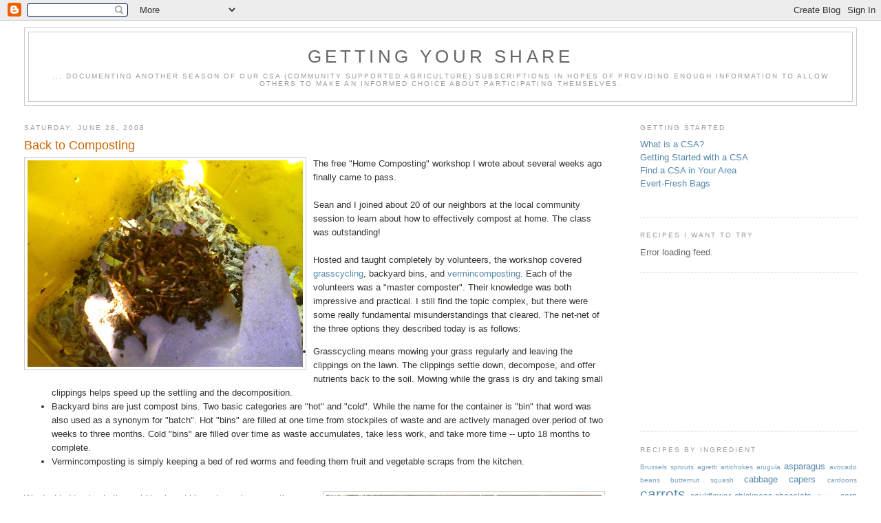

--- FILE ---
content_type: text/html; charset=UTF-8
request_url: http://www.gettingyourshare-csa.com/2008/06/back-to-composting.html
body_size: 14196
content:
<!DOCTYPE html>
<html dir='ltr'>
<head>
<link href='https://www.blogger.com/static/v1/widgets/2944754296-widget_css_bundle.css' rel='stylesheet' type='text/css'/>
<meta content='text/html; charset=UTF-8' http-equiv='Content-Type'/>
<meta content='blogger' name='generator'/>
<link href='http://www.gettingyourshare-csa.com/favicon.ico' rel='icon' type='image/x-icon'/>
<link href='http://www.gettingyourshare-csa.com/2008/06/back-to-composting.html' rel='canonical'/>
<link rel="alternate" type="application/atom+xml" title="Getting Your Share - Atom" href="http://www.gettingyourshare-csa.com/feeds/posts/default" />
<link rel="alternate" type="application/rss+xml" title="Getting Your Share - RSS" href="http://www.gettingyourshare-csa.com/feeds/posts/default?alt=rss" />
<link rel="service.post" type="application/atom+xml" title="Getting Your Share - Atom" href="https://www.blogger.com/feeds/6897106291904753975/posts/default" />

<link rel="alternate" type="application/atom+xml" title="Getting Your Share - Atom" href="http://www.gettingyourshare-csa.com/feeds/557019687923330055/comments/default" />
<!--Can't find substitution for tag [blog.ieCssRetrofitLinks]-->
<link href='https://blogger.googleusercontent.com/img/b/R29vZ2xl/AVvXsEhHaTv7aI5gt-KkIuxMwo5C-nTcUvXlDPr_KZIhRYsX5BF3upw4s8g12u0k44AuPi6-NdSKPK2cH3nUqmcXGlV96vK_PMRenKcdkg3IX6h092Q8XD3Kvy9mgICK0ek8U5Xymz5eYvjHdqM/s400/PIC-0278.jpg' rel='image_src'/>
<meta content='http://www.gettingyourshare-csa.com/2008/06/back-to-composting.html' property='og:url'/>
<meta content='Back to Composting' property='og:title'/>
<meta content='The free &quot;Home Composting&quot; workshop I wrote about several weeks ago finally came to pass. Sean and I joined about 20 of our neighbors at the...' property='og:description'/>
<meta content='https://blogger.googleusercontent.com/img/b/R29vZ2xl/AVvXsEhHaTv7aI5gt-KkIuxMwo5C-nTcUvXlDPr_KZIhRYsX5BF3upw4s8g12u0k44AuPi6-NdSKPK2cH3nUqmcXGlV96vK_PMRenKcdkg3IX6h092Q8XD3Kvy9mgICK0ek8U5Xymz5eYvjHdqM/w1200-h630-p-k-no-nu/PIC-0278.jpg' property='og:image'/>
<title>Getting Your Share: Back to Composting</title>
<style id='page-skin-1' type='text/css'><!--
/*
-----------------------------------------------
Blogger Template Style
Name:     Minima Stretch
Date:     26 Feb 2004
----------------------------------------------- */
/* Use this with templates/template-twocol.html */
body {
background:#ffffff;
margin:0;
color:#333333;
font:x-small Georgia Serif;
font-size/* */:/**/small;
font-size: /**/small;
text-align: center;
}
a:link {
color:#5588aa;
text-decoration:none;
}
a:visited {
color:#999999;
text-decoration:none;
}
a:hover {
color:#cc6600;
text-decoration:underline;
}
a img {
border-width:0;
}
/* Header
-----------------------------------------------
*/
#header-wrapper {
margin:0 2% 10px;
border:1px solid #cccccc;
}
#header {
margin: 5px;
border: 1px solid #cccccc;
text-align: center;
color:#666666;
}
#header-inner {
background-position: center;
margin-left: auto;
margin-right: auto;
}
#header h1 {
margin:5px 5px 0;
padding:15px 20px .25em;
line-height:1.2em;
text-transform:uppercase;
letter-spacing:.2em;
font: normal normal 200% Arial, sans-serif;
}
#header a {
color:#666666;
text-decoration:none;
}
#header a:hover {
color:#666666;
}
#header .description {
margin:0 5px 5px;
padding:0 20px 15px;
text-transform:uppercase;
letter-spacing:.2em;
line-height: 1.4em;
font: normal normal 78% Arial, sans-serif;
color: #999999;
}
#header img {
margin-left: auto;
margin-right: auto;
}
/* Outer-Wrapper
----------------------------------------------- */
#outer-wrapper {
margin:0;
padding:10px;
text-align:left;
font: normal normal 100% Arial, sans-serif;
}
#main-wrapper {
margin-left: 2%;
width: 67%;
float: left;
display: inline;       /* fix for doubling margin in IE */
word-wrap: break-word; /* fix for long text breaking sidebar float in IE */
overflow: hidden;      /* fix for long non-text content breaking IE sidebar float */
}
#sidebar-wrapper {
margin-right: 2%;
width: 25%;
float: right;
display: inline;       /* fix for doubling margin in IE */
word-wrap: break-word; /* fix for long text breaking sidebar float in IE */
overflow: hidden;      /* fix for long non-text content breaking IE sidebar float */
}
/* Headings
----------------------------------------------- */
h2 {
margin:1.5em 0 .75em;
font:normal normal 78% Arial, sans-serif;
line-height: 1.4em;
text-transform:uppercase;
letter-spacing:.2em;
color:#999999;
}
/* Posts
-----------------------------------------------
*/
h2.date-header {
margin:1.5em 0 .5em;
}
.post {
margin:.5em 0 1.5em;
border-bottom:1px dotted #cccccc;
padding-bottom:1.5em;
}
.post h3 {
margin:.25em 0 0;
padding:0 0 4px;
font-size:140%;
font-weight:normal;
line-height:1.4em;
color:#cc6600;
}
.post h3 a, .post h3 a:visited, .post h3 strong {
display:block;
text-decoration:none;
color:#cc6600;
font-weight:normal;
}
.post h3 strong, .post h3 a:hover {
color:#333333;
}
.post-body {
margin:0 0 .75em;
line-height:1.6em;
}
.post-body blockquote {
line-height:1.3em;
}
.post-footer {
margin: .75em 0;
color:#999999;
text-transform:uppercase;
letter-spacing:.1em;
font: normal normal 78% Arial, sans-serif;
line-height: 1.4em;
}
.comment-link {
margin-left:.6em;
}
.post img, table.tr-caption-container {
padding:4px;
border:1px solid #cccccc;
}
.tr-caption-container img {
border: none;
padding: 0;
}
.post blockquote {
margin:1em 20px;
}
.post blockquote p {
margin:.75em 0;
}
/* Comments
----------------------------------------------- */
#comments h4 {
margin:1em 0;
font-weight: bold;
line-height: 1.4em;
text-transform:uppercase;
letter-spacing:.2em;
color: #999999;
}
#comments-block {
margin:1em 0 1.5em;
line-height:1.6em;
}
#comments-block .comment-author {
margin:.5em 0;
}
#comments-block .comment-body {
margin:.25em 0 0;
}
#comments-block .comment-footer {
margin:-.25em 0 2em;
line-height: 1.4em;
text-transform:uppercase;
letter-spacing:.1em;
}
#comments-block .comment-body p {
margin:0 0 .75em;
}
.deleted-comment {
font-style:italic;
color:gray;
}
.feed-links {
clear: both;
line-height: 2.5em;
}
#blog-pager-newer-link {
float: left;
}
#blog-pager-older-link {
float: right;
}
#blog-pager {
text-align: center;
}
/* Sidebar Content
----------------------------------------------- */
.sidebar {
color: #666666;
line-height: 1.5em;
}
.sidebar ul {
list-style:none;
margin:0 0 0;
padding:0 0 0;
}
.sidebar li {
margin:0;
padding-top:0;
padding-right:0;
padding-bottom:.25em;
padding-left:15px;
text-indent:-15px;
line-height:1.5em;
}
.sidebar .widget, .main .widget {
border-bottom:1px dotted #cccccc;
margin:0 0 1.5em;
padding:0 0 1.5em;
}
.main .Blog {
border-bottom-width: 0;
}
/* Profile
----------------------------------------------- */
.profile-img {
float: left;
margin-top: 0;
margin-right: 5px;
margin-bottom: 5px;
margin-left: 0;
padding: 4px;
border: 1px solid #cccccc;
}
.profile-data {
margin:0;
text-transform:uppercase;
letter-spacing:.1em;
font: normal normal 78% Arial, sans-serif;
color: #999999;
font-weight: bold;
line-height: 1.6em;
}
.profile-datablock {
margin:.5em 0 .5em;
}
.profile-textblock {
margin: 0.5em 0;
line-height: 1.6em;
}
.profile-link {
font: normal normal 78% Arial, sans-serif;
text-transform: uppercase;
letter-spacing: .1em;
}
/* Footer
----------------------------------------------- */
#footer {
width:660px;
clear:both;
margin:0 auto;
padding-top:15px;
line-height: 1.6em;
text-transform:uppercase;
letter-spacing:.1em;
text-align: center;
}

--></style>
<link href='https://www.blogger.com/dyn-css/authorization.css?targetBlogID=6897106291904753975&amp;zx=25c5a515-6d84-4479-9735-aafced0990ef' media='none' onload='if(media!=&#39;all&#39;)media=&#39;all&#39;' rel='stylesheet'/><noscript><link href='https://www.blogger.com/dyn-css/authorization.css?targetBlogID=6897106291904753975&amp;zx=25c5a515-6d84-4479-9735-aafced0990ef' rel='stylesheet'/></noscript>
<meta name='google-adsense-platform-account' content='ca-host-pub-1556223355139109'/>
<meta name='google-adsense-platform-domain' content='blogspot.com'/>

<!-- data-ad-client=ca-pub-4845109380544842 -->

</head>
<body>
<div class='navbar section' id='navbar'><div class='widget Navbar' data-version='1' id='Navbar1'><script type="text/javascript">
    function setAttributeOnload(object, attribute, val) {
      if(window.addEventListener) {
        window.addEventListener('load',
          function(){ object[attribute] = val; }, false);
      } else {
        window.attachEvent('onload', function(){ object[attribute] = val; });
      }
    }
  </script>
<div id="navbar-iframe-container"></div>
<script type="text/javascript" src="https://apis.google.com/js/platform.js"></script>
<script type="text/javascript">
      gapi.load("gapi.iframes:gapi.iframes.style.bubble", function() {
        if (gapi.iframes && gapi.iframes.getContext) {
          gapi.iframes.getContext().openChild({
              url: 'https://www.blogger.com/navbar/6897106291904753975?po\x3d557019687923330055\x26origin\x3dhttp://www.gettingyourshare-csa.com',
              where: document.getElementById("navbar-iframe-container"),
              id: "navbar-iframe"
          });
        }
      });
    </script><script type="text/javascript">
(function() {
var script = document.createElement('script');
script.type = 'text/javascript';
script.src = '//pagead2.googlesyndication.com/pagead/js/google_top_exp.js';
var head = document.getElementsByTagName('head')[0];
if (head) {
head.appendChild(script);
}})();
</script>
</div></div>
<div id='outer-wrapper'><div id='wrap2'>
<!-- skip links for text browsers -->
<span id='skiplinks' style='display:none;'>
<a href='#main'>skip to main </a> |
      <a href='#sidebar'>skip to sidebar</a>
</span>
<div id='header-wrapper'>
<div class='header section' id='header'><div class='widget Header' data-version='1' id='Header1'>
<div id='header-inner'>
<div class='titlewrapper'>
<h1 class='title'>
<a href='http://www.gettingyourshare-csa.com/'>
Getting Your Share
</a>
</h1>
</div>
<div class='descriptionwrapper'>
<p class='description'><span>... documenting another season of our CSA (Community Supported Agriculture) subscriptions in hopes of providing enough information to allow others to make an informed choice about participating themselves.</span></p>
</div>
</div>
</div></div>
</div>
<div id='content-wrapper'>
<div id='crosscol-wrapper' style='text-align:center'>
<div class='crosscol no-items section' id='crosscol'></div>
</div>
<div id='main-wrapper'>
<div class='main section' id='main'><div class='widget Blog' data-version='1' id='Blog1'>
<div class='blog-posts hfeed'>

          <div class="date-outer">
        
<h2 class='date-header'><span>Saturday, June 28, 2008</span></h2>

          <div class="date-posts">
        
<div class='post-outer'>
<div class='post hentry uncustomized-post-template' itemprop='blogPost' itemscope='itemscope' itemtype='http://schema.org/BlogPosting'>
<meta content='https://blogger.googleusercontent.com/img/b/R29vZ2xl/AVvXsEhHaTv7aI5gt-KkIuxMwo5C-nTcUvXlDPr_KZIhRYsX5BF3upw4s8g12u0k44AuPi6-NdSKPK2cH3nUqmcXGlV96vK_PMRenKcdkg3IX6h092Q8XD3Kvy9mgICK0ek8U5Xymz5eYvjHdqM/s400/PIC-0278.jpg' itemprop='image_url'/>
<meta content='6897106291904753975' itemprop='blogId'/>
<meta content='557019687923330055' itemprop='postId'/>
<a name='557019687923330055'></a>
<h3 class='post-title entry-title' itemprop='name'>
Back to Composting
</h3>
<div class='post-header'>
<div class='post-header-line-1'></div>
</div>
<div class='post-body entry-content' id='post-body-557019687923330055' itemprop='description articleBody'>
<a href="https://blogger.googleusercontent.com/img/b/R29vZ2xl/AVvXsEhHaTv7aI5gt-KkIuxMwo5C-nTcUvXlDPr_KZIhRYsX5BF3upw4s8g12u0k44AuPi6-NdSKPK2cH3nUqmcXGlV96vK_PMRenKcdkg3IX6h092Q8XD3Kvy9mgICK0ek8U5Xymz5eYvjHdqM/s1600-h/PIC-0278.jpg" onblur="try {parent.deselectBloggerImageGracefully();} catch(e) {}"><img alt="" border="0" id="BLOGGER_PHOTO_ID_5217018291373264050" src="https://blogger.googleusercontent.com/img/b/R29vZ2xl/AVvXsEhHaTv7aI5gt-KkIuxMwo5C-nTcUvXlDPr_KZIhRYsX5BF3upw4s8g12u0k44AuPi6-NdSKPK2cH3nUqmcXGlV96vK_PMRenKcdkg3IX6h092Q8XD3Kvy9mgICK0ek8U5Xymz5eYvjHdqM/s400/PIC-0278.jpg" style="margin: 0pt 10px 10px 0pt; float: left; cursor: pointer;" /></a>The free "Home Composting" workshop I wrote about several weeks ago finally came to pass.<br /><br />Sean and I joined about 20 of our neighbors at the local community session to learn about how to effectively compost at home.  The class was outstanding!<br /><br />Hosted and taught completely by volunteers, the workshop covered <a href="http://www.ciwmb.ca.gov/Organics/Grasscycling/">grasscycling</a>, backyard bins, and <a href="http://www.compostmanual.com/index.php?id=58&amp;p=49">vermincomposting</a>.  Each of the volunteers was a "master composter".  Their knowledge was both impressive and practical.   I still find the topic complex, but there were some really fundamental misunderstandings that cleared.  The net-net of the three options they described today is as follows:<br /><ul><li>Grasscycling means mowing your grass regularly and leaving the clippings on the lawn.  The clippings settle down, decompose, and offer nutrients back to the soil.  Mowing while the grass is dry and taking small clippings helps speed up the settling and the decomposition.</li><li>Backyard bins are just compost bins.  Two basic categories are "hot" and "cold".  While the name for the container is "bin" that word was also used as a synonym for "batch".  Hot "bins" are filled at one time from stockpiles of waste and are actively managed over period of two weeks to three months.  Cold "bins" are filled over time as waste accumulates, take less work, and take more time -- upto 18 months to complete.</li><li>Vermincomposting is simply keeping a bed of red worms and feeding them fruit and vegetable scraps from the kitchen.</li></ul><br /><a href="https://blogger.googleusercontent.com/img/b/R29vZ2xl/AVvXsEjde_kgMo8Go1onnPhjM2k7hGgR9lp5FYMXLJvWZAkatFOWjpEpTSsRWT0phc2-59JqppZ0ANIJXoBWoaSUIuwgKJ6hzrrkEMqI5ibLmRaKZIj-yjJe94G6SRGtvNPbFlhavDFoS5zT95o/s1600-h/PIC-0275.jpg" onblur="try {parent.deselectBloggerImageGracefully();} catch(e) {}"><img alt="" border="0" id="BLOGGER_PHOTO_ID_5217022823641581314" src="https://blogger.googleusercontent.com/img/b/R29vZ2xl/AVvXsEjde_kgMo8Go1onnPhjM2k7hGgR9lp5FYMXLJvWZAkatFOWjpEpTSsRWT0phc2-59JqppZ0ANIJXoBWoaSUIuwgKJ6hzrrkEMqI5ibLmRaKZIj-yjJe94G6SRGtvNPbFlhavDFoS5zT95o/s400/PIC-0275.jpg" style="margin: 0pt 0pt 10px 10px; float: right; cursor: pointer;" /></a>We decided to give both a cold backyard bin and vermincomposting a try.  Here you see a picture of our new worm bin.  It's a modified recycling bin filled with wet, shredded newspaper, a cup or so of coffee grounds, and a pound of red worms.  We've just fed them some withering strawberries and the lettuce from last week's box that I simply cannot bring myself to eat. <br /><br />According to the instructor, our worms should eat about one pound of scraps per week.  You keep the environment damp and relatively cool, add food, and 4 months or so later you have excellent, natural fertilizer.  We'll see.  ;)<br /><br />We'll get started on the cold bin later this weekend.
<div style='clear: both;'></div>
</div>
<div class='post-footer'>
<div class='post-footer-line post-footer-line-1'>
<span class='post-author vcard'>
</span>
<span class='post-timestamp'>
</span>
<span class='post-comment-link'>
</span>
<span class='post-icons'>
<span class='item-action'>
<a href='https://www.blogger.com/email-post/6897106291904753975/557019687923330055' title='Email Post'>
<img alt='' class='icon-action' height='13' src='https://resources.blogblog.com/img/icon18_email.gif' width='18'/>
</a>
</span>
<span class='item-control blog-admin pid-1654486948'>
<a href='https://www.blogger.com/post-edit.g?blogID=6897106291904753975&postID=557019687923330055&from=pencil' title='Edit Post'>
<img alt='' class='icon-action' height='18' src='https://resources.blogblog.com/img/icon18_edit_allbkg.gif' width='18'/>
</a>
</span>
</span>
<div class='post-share-buttons goog-inline-block'>
<a class='goog-inline-block share-button sb-email' href='https://www.blogger.com/share-post.g?blogID=6897106291904753975&postID=557019687923330055&target=email' target='_blank' title='Email This'><span class='share-button-link-text'>Email This</span></a><a class='goog-inline-block share-button sb-blog' href='https://www.blogger.com/share-post.g?blogID=6897106291904753975&postID=557019687923330055&target=blog' onclick='window.open(this.href, "_blank", "height=270,width=475"); return false;' target='_blank' title='BlogThis!'><span class='share-button-link-text'>BlogThis!</span></a><a class='goog-inline-block share-button sb-twitter' href='https://www.blogger.com/share-post.g?blogID=6897106291904753975&postID=557019687923330055&target=twitter' target='_blank' title='Share to X'><span class='share-button-link-text'>Share to X</span></a><a class='goog-inline-block share-button sb-facebook' href='https://www.blogger.com/share-post.g?blogID=6897106291904753975&postID=557019687923330055&target=facebook' onclick='window.open(this.href, "_blank", "height=430,width=640"); return false;' target='_blank' title='Share to Facebook'><span class='share-button-link-text'>Share to Facebook</span></a><a class='goog-inline-block share-button sb-pinterest' href='https://www.blogger.com/share-post.g?blogID=6897106291904753975&postID=557019687923330055&target=pinterest' target='_blank' title='Share to Pinterest'><span class='share-button-link-text'>Share to Pinterest</span></a>
</div>
</div>
<div class='post-footer-line post-footer-line-2'>
<span class='post-labels'>
Labels:
<a href='http://www.gettingyourshare-csa.com/search/label/composting' rel='tag'>composting</a>
</span>
</div>
<div class='post-footer-line post-footer-line-3'>
<span class='post-location'>
</span>
</div>
</div>
</div>
<div class='comments' id='comments'>
<a name='comments'></a>
<h4>1 comment:</h4>
<div class='comments-content'>
<script async='async' src='' type='text/javascript'></script>
<script type='text/javascript'>
    (function() {
      var items = null;
      var msgs = null;
      var config = {};

// <![CDATA[
      var cursor = null;
      if (items && items.length > 0) {
        cursor = parseInt(items[items.length - 1].timestamp) + 1;
      }

      var bodyFromEntry = function(entry) {
        var text = (entry &&
                    ((entry.content && entry.content.$t) ||
                     (entry.summary && entry.summary.$t))) ||
            '';
        if (entry && entry.gd$extendedProperty) {
          for (var k in entry.gd$extendedProperty) {
            if (entry.gd$extendedProperty[k].name == 'blogger.contentRemoved') {
              return '<span class="deleted-comment">' + text + '</span>';
            }
          }
        }
        return text;
      }

      var parse = function(data) {
        cursor = null;
        var comments = [];
        if (data && data.feed && data.feed.entry) {
          for (var i = 0, entry; entry = data.feed.entry[i]; i++) {
            var comment = {};
            // comment ID, parsed out of the original id format
            var id = /blog-(\d+).post-(\d+)/.exec(entry.id.$t);
            comment.id = id ? id[2] : null;
            comment.body = bodyFromEntry(entry);
            comment.timestamp = Date.parse(entry.published.$t) + '';
            if (entry.author && entry.author.constructor === Array) {
              var auth = entry.author[0];
              if (auth) {
                comment.author = {
                  name: (auth.name ? auth.name.$t : undefined),
                  profileUrl: (auth.uri ? auth.uri.$t : undefined),
                  avatarUrl: (auth.gd$image ? auth.gd$image.src : undefined)
                };
              }
            }
            if (entry.link) {
              if (entry.link[2]) {
                comment.link = comment.permalink = entry.link[2].href;
              }
              if (entry.link[3]) {
                var pid = /.*comments\/default\/(\d+)\?.*/.exec(entry.link[3].href);
                if (pid && pid[1]) {
                  comment.parentId = pid[1];
                }
              }
            }
            comment.deleteclass = 'item-control blog-admin';
            if (entry.gd$extendedProperty) {
              for (var k in entry.gd$extendedProperty) {
                if (entry.gd$extendedProperty[k].name == 'blogger.itemClass') {
                  comment.deleteclass += ' ' + entry.gd$extendedProperty[k].value;
                } else if (entry.gd$extendedProperty[k].name == 'blogger.displayTime') {
                  comment.displayTime = entry.gd$extendedProperty[k].value;
                }
              }
            }
            comments.push(comment);
          }
        }
        return comments;
      };

      var paginator = function(callback) {
        if (hasMore()) {
          var url = config.feed + '?alt=json&v=2&orderby=published&reverse=false&max-results=50';
          if (cursor) {
            url += '&published-min=' + new Date(cursor).toISOString();
          }
          window.bloggercomments = function(data) {
            var parsed = parse(data);
            cursor = parsed.length < 50 ? null
                : parseInt(parsed[parsed.length - 1].timestamp) + 1
            callback(parsed);
            window.bloggercomments = null;
          }
          url += '&callback=bloggercomments';
          var script = document.createElement('script');
          script.type = 'text/javascript';
          script.src = url;
          document.getElementsByTagName('head')[0].appendChild(script);
        }
      };
      var hasMore = function() {
        return !!cursor;
      };
      var getMeta = function(key, comment) {
        if ('iswriter' == key) {
          var matches = !!comment.author
              && comment.author.name == config.authorName
              && comment.author.profileUrl == config.authorUrl;
          return matches ? 'true' : '';
        } else if ('deletelink' == key) {
          return config.baseUri + '/comment/delete/'
               + config.blogId + '/' + comment.id;
        } else if ('deleteclass' == key) {
          return comment.deleteclass;
        }
        return '';
      };

      var replybox = null;
      var replyUrlParts = null;
      var replyParent = undefined;

      var onReply = function(commentId, domId) {
        if (replybox == null) {
          // lazily cache replybox, and adjust to suit this style:
          replybox = document.getElementById('comment-editor');
          if (replybox != null) {
            replybox.height = '250px';
            replybox.style.display = 'block';
            replyUrlParts = replybox.src.split('#');
          }
        }
        if (replybox && (commentId !== replyParent)) {
          replybox.src = '';
          document.getElementById(domId).insertBefore(replybox, null);
          replybox.src = replyUrlParts[0]
              + (commentId ? '&parentID=' + commentId : '')
              + '#' + replyUrlParts[1];
          replyParent = commentId;
        }
      };

      var hash = (window.location.hash || '#').substring(1);
      var startThread, targetComment;
      if (/^comment-form_/.test(hash)) {
        startThread = hash.substring('comment-form_'.length);
      } else if (/^c[0-9]+$/.test(hash)) {
        targetComment = hash.substring(1);
      }

      // Configure commenting API:
      var configJso = {
        'maxDepth': config.maxThreadDepth
      };
      var provider = {
        'id': config.postId,
        'data': items,
        'loadNext': paginator,
        'hasMore': hasMore,
        'getMeta': getMeta,
        'onReply': onReply,
        'rendered': true,
        'initComment': targetComment,
        'initReplyThread': startThread,
        'config': configJso,
        'messages': msgs
      };

      var render = function() {
        if (window.goog && window.goog.comments) {
          var holder = document.getElementById('comment-holder');
          window.goog.comments.render(holder, provider);
        }
      };

      // render now, or queue to render when library loads:
      if (window.goog && window.goog.comments) {
        render();
      } else {
        window.goog = window.goog || {};
        window.goog.comments = window.goog.comments || {};
        window.goog.comments.loadQueue = window.goog.comments.loadQueue || [];
        window.goog.comments.loadQueue.push(render);
      }
    })();
// ]]>
  </script>
<div id='comment-holder'>
<div class="comment-thread toplevel-thread"><ol id="top-ra"><li class="comment" id="c6644477758128242663"><div class="avatar-image-container"><img src="//2.bp.blogspot.com/_mITlxendOLY/S7fhAu4e91I/AAAAAAAAAic/PNgYR6A9ZKM/S45-s35/michelle_web.jpg" alt=""/></div><div class="comment-block"><div class="comment-header"><cite class="user"><a href="https://www.blogger.com/profile/15913885671913607402" rel="nofollow">Michelle</a></cite><span class="icon user blog-author"></span><span class="datetime secondary-text"><a rel="nofollow" href="http://www.gettingyourshare-csa.com/2008/06/back-to-composting.html?showComment=1214706780000#c6644477758128242663">June 28, 2008 at 7:33&#8239;PM</a></span></div><p class="comment-content">Just for the record, I may never eat spaghetti again.  Not a big fan of worms, but if they get the job done we may work things out...  ;)</p><span class="comment-actions secondary-text"><a class="comment-reply" target="_self" data-comment-id="6644477758128242663">Reply</a><span class="item-control blog-admin blog-admin pid-1654486948"><a target="_self" href="https://www.blogger.com/comment/delete/6897106291904753975/6644477758128242663">Delete</a></span></span></div><div class="comment-replies"><div id="c6644477758128242663-rt" class="comment-thread inline-thread hidden"><span class="thread-toggle thread-expanded"><span class="thread-arrow"></span><span class="thread-count"><a target="_self">Replies</a></span></span><ol id="c6644477758128242663-ra" class="thread-chrome thread-expanded"><div></div><div id="c6644477758128242663-continue" class="continue"><a class="comment-reply" target="_self" data-comment-id="6644477758128242663">Reply</a></div></ol></div></div><div class="comment-replybox-single" id="c6644477758128242663-ce"></div></li></ol><div id="top-continue" class="continue"><a class="comment-reply" target="_self">Add comment</a></div><div class="comment-replybox-thread" id="top-ce"></div><div class="loadmore hidden" data-post-id="557019687923330055"><a target="_self">Load more...</a></div></div>
</div>
</div>
<p class='comment-footer'>
<div class='comment-form'>
<a name='comment-form'></a>
<p>
</p>
<a href='https://www.blogger.com/comment/frame/6897106291904753975?po=557019687923330055&hl=en-US&saa=85391&origin=http://www.gettingyourshare-csa.com' id='comment-editor-src'></a>
<iframe allowtransparency='true' class='blogger-iframe-colorize blogger-comment-from-post' frameborder='0' height='410px' id='comment-editor' name='comment-editor' src='' width='100%'></iframe>
<script src='https://www.blogger.com/static/v1/jsbin/2830521187-comment_from_post_iframe.js' type='text/javascript'></script>
<script type='text/javascript'>
      BLOG_CMT_createIframe('https://www.blogger.com/rpc_relay.html');
    </script>
</div>
</p>
<div id='backlinks-container'>
<div id='Blog1_backlinks-container'>
</div>
</div>
</div>
</div>

        </div></div>
      
</div>
<div class='blog-pager' id='blog-pager'>
<span id='blog-pager-newer-link'>
<a class='blog-pager-newer-link' href='http://www.gettingyourshare-csa.com/2008/06/eating-whole-foods.html' id='Blog1_blog-pager-newer-link' title='Newer Post'>Newer Post</a>
</span>
<span id='blog-pager-older-link'>
<a class='blog-pager-older-link' href='http://www.gettingyourshare-csa.com/2008/06/another-box-missed.html' id='Blog1_blog-pager-older-link' title='Older Post'>Older Post</a>
</span>
<a class='home-link' href='http://www.gettingyourshare-csa.com/'>Home</a>
</div>
<div class='clear'></div>
<div class='post-feeds'>
<div class='feed-links'>
Subscribe to:
<a class='feed-link' href='http://www.gettingyourshare-csa.com/feeds/557019687923330055/comments/default' target='_blank' type='application/atom+xml'>Post Comments (Atom)</a>
</div>
</div>
</div></div>
</div>
<div id='sidebar-wrapper'>
<div class='sidebar section' id='sidebar'><div class='widget Text' data-version='1' id='Text1'>
<h2 class='title'>Getting Started</h2>
<div class='widget-content'>
<a href="http://michellefleury-csa.blogspot.com/2007/02/what-is-csa.html">What is a CSA?</a><br/><a href="http://michellefleury-csa.blogspot.com/2007/02/getting-started-with-csa.html">Getting Started with a CSA</a><br/><a href="http://www.localharvest.org/csa/">Find a CSA in Your Area</a><br/><a href="http://www.amazon.com/gp/product/B0009L8GHY?ie=UTF8&amp;tag=michellesblog-20&amp;linkCode=as2&amp;camp=1789&amp;creative=390957&amp;creativeASIN=B0009L8GHY">Evert-Fresh Bags</a><img border="0" alt="" style="border: medium none  ! important; margin: 0px ! important;" width="1" src="http://www.assoc-amazon.com/e/ir?t=michellesblog-20&amp;l=as2&amp;o=1&amp;a=B0009L8GHY" height="1"/><br/><br/>
</div>
<div class='clear'></div>
</div><div class='widget Feed' data-version='1' id='Feed1'>
<h2>Recipes I Want to Try</h2>
<div class='widget-content' id='Feed1_feedItemListDisplay'>
<span style='filter: alpha(25); opacity: 0.25;'>
<a href='http://springpadit.com/api/users/michellefleury/blocks/mystuff?notebook=1f357ab7-aea8-4665-8228-88b3f4f23b4b&type=Recipe&format=rss'>Loading...</a>
</span>
</div>
<div class='clear'></div>
</div><div class='widget HTML' data-version='1' id='HTML1'>
<div class='widget-content'>
<object classid="clsid:D27CDB6E-AE6D-11cf-96B8-444553540000" width="200" codebase="http://download.macromedia.com/pub/shockwave/cabs/flash/swflash.cab#version=6,0,0,0" height="186"><param value="http://www.eatwellguide.org/downloads/widgets/search/searchbox_keyword_v1.swf" name="movie"/><param value="high" name="quality"/><param value="wmode" name="transparent"/><embed pluginspage="http://www.macromedia.com/go/getflashplayer" quality="high" width="200" src="http://www.eatwellguide.org/downloads/widgets/search/searchbox_keyword_v1.swf" height="186" wmode="transparent" type="application/x-shockwave-flash"></embed></object>
</div>
<div class='clear'></div>
</div><div class='widget Label' data-version='1' id='Label1'>
<h2>Recipes by Ingredient</h2>
<div class='widget-content cloud-label-widget-content'>
<span class='label-size label-size-1'>
<a dir='ltr' href='http://www.gettingyourshare-csa.com/search/label/Brussels%20sprouts'>Brussels sprouts</a>
</span>
<span class='label-size label-size-1'>
<a dir='ltr' href='http://www.gettingyourshare-csa.com/search/label/agretti'>agretti</a>
</span>
<span class='label-size label-size-1'>
<a dir='ltr' href='http://www.gettingyourshare-csa.com/search/label/artichokes'>artichokes</a>
</span>
<span class='label-size label-size-1'>
<a dir='ltr' href='http://www.gettingyourshare-csa.com/search/label/arugula'>arugula</a>
</span>
<span class='label-size label-size-3'>
<a dir='ltr' href='http://www.gettingyourshare-csa.com/search/label/asparagus'>asparagus</a>
</span>
<span class='label-size label-size-1'>
<a dir='ltr' href='http://www.gettingyourshare-csa.com/search/label/avocado'>avocado</a>
</span>
<span class='label-size label-size-1'>
<a dir='ltr' href='http://www.gettingyourshare-csa.com/search/label/beans'>beans</a>
</span>
<span class='label-size label-size-1'>
<a dir='ltr' href='http://www.gettingyourshare-csa.com/search/label/butternut%20squash'>butternut squash</a>
</span>
<span class='label-size label-size-3'>
<a dir='ltr' href='http://www.gettingyourshare-csa.com/search/label/cabbage'>cabbage</a>
</span>
<span class='label-size label-size-3'>
<a dir='ltr' href='http://www.gettingyourshare-csa.com/search/label/capers'>capers</a>
</span>
<span class='label-size label-size-1'>
<a dir='ltr' href='http://www.gettingyourshare-csa.com/search/label/cardoons'>cardoons</a>
</span>
<span class='label-size label-size-5'>
<a dir='ltr' href='http://www.gettingyourshare-csa.com/search/label/carrots'>carrots</a>
</span>
<span class='label-size label-size-2'>
<a dir='ltr' href='http://www.gettingyourshare-csa.com/search/label/cauliflower'>cauliflower</a>
</span>
<span class='label-size label-size-2'>
<a dir='ltr' href='http://www.gettingyourshare-csa.com/search/label/chickpeas'>chickpeas</a>
</span>
<span class='label-size label-size-2'>
<a dir='ltr' href='http://www.gettingyourshare-csa.com/search/label/chocolate'>chocolate</a>
</span>
<span class='label-size label-size-1'>
<a dir='ltr' href='http://www.gettingyourshare-csa.com/search/label/cilantro'>cilantro</a>
</span>
<span class='label-size label-size-2'>
<a dir='ltr' href='http://www.gettingyourshare-csa.com/search/label/corn'>corn</a>
</span>
<span class='label-size label-size-1'>
<a dir='ltr' href='http://www.gettingyourshare-csa.com/search/label/dill'>dill</a>
</span>
<span class='label-size label-size-2'>
<a dir='ltr' href='http://www.gettingyourshare-csa.com/search/label/eggs'>eggs</a>
</span>
<span class='label-size label-size-3'>
<a dir='ltr' href='http://www.gettingyourshare-csa.com/search/label/fava%20beans'>fava beans</a>
</span>
<span class='label-size label-size-4'>
<a dir='ltr' href='http://www.gettingyourshare-csa.com/search/label/fennel'>fennel</a>
</span>
<span class='label-size label-size-3'>
<a dir='ltr' href='http://www.gettingyourshare-csa.com/search/label/garlic'>garlic</a>
</span>
<span class='label-size label-size-1'>
<a dir='ltr' href='http://www.gettingyourshare-csa.com/search/label/ginger'>ginger</a>
</span>
<span class='label-size label-size-2'>
<a dir='ltr' href='http://www.gettingyourshare-csa.com/search/label/grapefruit'>grapefruit</a>
</span>
<span class='label-size label-size-1'>
<a dir='ltr' href='http://www.gettingyourshare-csa.com/search/label/green%20beans'>green beans</a>
</span>
<span class='label-size label-size-1'>
<a dir='ltr' href='http://www.gettingyourshare-csa.com/search/label/kale'>kale</a>
</span>
<span class='label-size label-size-1'>
<a dir='ltr' href='http://www.gettingyourshare-csa.com/search/label/kohlrabi'>kohlrabi</a>
</span>
<span class='label-size label-size-2'>
<a dir='ltr' href='http://www.gettingyourshare-csa.com/search/label/leek'>leek</a>
</span>
<span class='label-size label-size-4'>
<a dir='ltr' href='http://www.gettingyourshare-csa.com/search/label/lemon'>lemon</a>
</span>
<span class='label-size label-size-3'>
<a dir='ltr' href='http://www.gettingyourshare-csa.com/search/label/mushrooms'>mushrooms</a>
</span>
<span class='label-size label-size-4'>
<a dir='ltr' href='http://www.gettingyourshare-csa.com/search/label/onions'>onions</a>
</span>
<span class='label-size label-size-3'>
<a dir='ltr' href='http://www.gettingyourshare-csa.com/search/label/oranges'>oranges</a>
</span>
<span class='label-size label-size-3'>
<a dir='ltr' href='http://www.gettingyourshare-csa.com/search/label/parsley'>parsley</a>
</span>
<span class='label-size label-size-1'>
<a dir='ltr' href='http://www.gettingyourshare-csa.com/search/label/parsnips'>parsnips</a>
</span>
<span class='label-size label-size-2'>
<a dir='ltr' href='http://www.gettingyourshare-csa.com/search/label/pasta'>pasta</a>
</span>
<span class='label-size label-size-1'>
<a dir='ltr' href='http://www.gettingyourshare-csa.com/search/label/pecans'>pecans</a>
</span>
<span class='label-size label-size-1'>
<a dir='ltr' href='http://www.gettingyourshare-csa.com/search/label/pizza'>pizza</a>
</span>
<span class='label-size label-size-5'>
<a dir='ltr' href='http://www.gettingyourshare-csa.com/search/label/potatoes'>potatoes</a>
</span>
<span class='label-size label-size-3'>
<a dir='ltr' href='http://www.gettingyourshare-csa.com/search/label/radishes'>radishes</a>
</span>
<span class='label-size label-size-1'>
<a dir='ltr' href='http://www.gettingyourshare-csa.com/search/label/rosemary'>rosemary</a>
</span>
<span class='label-size label-size-2'>
<a dir='ltr' href='http://www.gettingyourshare-csa.com/search/label/salt'>salt</a>
</span>
<span class='label-size label-size-1'>
<a dir='ltr' href='http://www.gettingyourshare-csa.com/search/label/snap%20peas'>snap peas</a>
</span>
<span class='label-size label-size-3'>
<a dir='ltr' href='http://www.gettingyourshare-csa.com/search/label/spinach'>spinach</a>
</span>
<span class='label-size label-size-3'>
<a dir='ltr' href='http://www.gettingyourshare-csa.com/search/label/strawberries'>strawberries</a>
</span>
<span class='label-size label-size-1'>
<a dir='ltr' href='http://www.gettingyourshare-csa.com/search/label/sun-dried%20tomatoes'>sun-dried tomatoes</a>
</span>
<span class='label-size label-size-4'>
<a dir='ltr' href='http://www.gettingyourshare-csa.com/search/label/tofu'>tofu</a>
</span>
<span class='label-size label-size-5'>
<a dir='ltr' href='http://www.gettingyourshare-csa.com/search/label/tomatoes'>tomatoes</a>
</span>
<span class='label-size label-size-4'>
<a dir='ltr' href='http://www.gettingyourshare-csa.com/search/label/turnips'>turnips</a>
</span>
<span class='label-size label-size-4'>
<a dir='ltr' href='http://www.gettingyourshare-csa.com/search/label/zucchini'>zucchini</a>
</span>
<div class='clear'></div>
</div>
</div><div class='widget Label' data-version='1' id='Label2'>
<h2>Recipes by Cuisine</h2>
<div class='widget-content list-label-widget-content'>
<ul>
<li>
<a dir='ltr' href='http://www.gettingyourshare-csa.com/search/label/Chinese'>Chinese</a>
</li>
<li>
<a dir='ltr' href='http://www.gettingyourshare-csa.com/search/label/French'>French</a>
</li>
<li>
<a dir='ltr' href='http://www.gettingyourshare-csa.com/search/label/German'>German</a>
</li>
<li>
<a dir='ltr' href='http://www.gettingyourshare-csa.com/search/label/Italian'>Italian</a>
</li>
<li>
<a dir='ltr' href='http://www.gettingyourshare-csa.com/search/label/Korean'>Korean</a>
</li>
<li>
<a dir='ltr' href='http://www.gettingyourshare-csa.com/search/label/Macrobiotic'>Macrobiotic</a>
</li>
<li>
<a dir='ltr' href='http://www.gettingyourshare-csa.com/search/label/Mexican'>Mexican</a>
</li>
<li>
<a dir='ltr' href='http://www.gettingyourshare-csa.com/search/label/Moroccan'>Moroccan</a>
</li>
<li>
<a dir='ltr' href='http://www.gettingyourshare-csa.com/search/label/Spanish'>Spanish</a>
</li>
<li>
<a dir='ltr' href='http://www.gettingyourshare-csa.com/search/label/Thai'>Thai</a>
</li>
<li>
<a dir='ltr' href='http://www.gettingyourshare-csa.com/search/label/Tunisian'>Tunisian</a>
</li>
<li>
<a dir='ltr' href='http://www.gettingyourshare-csa.com/search/label/Vegan'>Vegan</a>
</li>
<li>
<a dir='ltr' href='http://www.gettingyourshare-csa.com/search/label/Vegetarian'>Vegetarian</a>
</li>
</ul>
<div class='clear'></div>
</div>
</div><div class='widget Label' data-version='1' id='Label3'>
<h2>Entries by Topic</h2>
<div class='widget-content list-label-widget-content'>
<ul>
<li>
<a dir='ltr' href='http://www.gettingyourshare-csa.com/search/label/Appetizers'>Appetizers</a>
</li>
<li>
<a dir='ltr' href='http://www.gettingyourshare-csa.com/search/label/Breakfast'>Breakfast</a>
</li>
<li>
<a dir='ltr' href='http://www.gettingyourshare-csa.com/search/label/Easy'>Easy</a>
</li>
<li>
<a dir='ltr' href='http://www.gettingyourshare-csa.com/search/label/Fast'>Fast</a>
</li>
<li>
<a dir='ltr' href='http://www.gettingyourshare-csa.com/search/label/Freezable'>Freezable</a>
</li>
<li>
<a dir='ltr' href='http://www.gettingyourshare-csa.com/search/label/Infusion'>Infusion</a>
</li>
<li>
<a dir='ltr' href='http://www.gettingyourshare-csa.com/search/label/Make-ahead'>Make-ahead</a>
</li>
<li>
<a dir='ltr' href='http://www.gettingyourshare-csa.com/search/label/excess'>excess</a>
</li>
<li>
<a dir='ltr' href='http://www.gettingyourshare-csa.com/search/label/experimentation'>experimentation</a>
</li>
<li>
<a dir='ltr' href='http://www.gettingyourshare-csa.com/search/label/food-cost'>food-cost</a>
</li>
<li>
<a dir='ltr' href='http://www.gettingyourshare-csa.com/search/label/how-to'>how-to</a>
</li>
<li>
<a dir='ltr' href='http://www.gettingyourshare-csa.com/search/label/leftovers'>leftovers</a>
</li>
<li>
<a dir='ltr' href='http://www.gettingyourshare-csa.com/search/label/menu%20planning'>menu planning</a>
</li>
<li>
<a dir='ltr' href='http://www.gettingyourshare-csa.com/search/label/nutrition'>nutrition</a>
</li>
<li>
<a dir='ltr' href='http://www.gettingyourshare-csa.com/search/label/preserving'>preserving</a>
</li>
<li>
<a dir='ltr' href='http://www.gettingyourshare-csa.com/search/label/restaurant'>restaurant</a>
</li>
<li>
<a dir='ltr' href='http://www.gettingyourshare-csa.com/search/label/sources'>sources</a>
</li>
<li>
<a dir='ltr' href='http://www.gettingyourshare-csa.com/search/label/tapas'>tapas</a>
</li>
<li>
<a dir='ltr' href='http://www.gettingyourshare-csa.com/search/label/themes'>themes</a>
</li>
</ul>
<div class='clear'></div>
</div>
</div><div class='widget Subscribe' data-version='1' id='Subscribe1'>
<div style='white-space:nowrap'>
<h2 class='title'>Subscribe To</h2>
<div class='widget-content'>
<div class='subscribe-wrapper subscribe-type-POST'>
<div class='subscribe expanded subscribe-type-POST' id='SW_READER_LIST_Subscribe1POST' style='display:none;'>
<div class='top'>
<span class='inner' onclick='return(_SW_toggleReaderList(event, "Subscribe1POST"));'>
<img class='subscribe-dropdown-arrow' src='https://resources.blogblog.com/img/widgets/arrow_dropdown.gif'/>
<img align='absmiddle' alt='' border='0' class='feed-icon' src='https://resources.blogblog.com/img/icon_feed12.png'/>
Posts
</span>
<div class='feed-reader-links'>
<a class='feed-reader-link' href='https://www.netvibes.com/subscribe.php?url=http%3A%2F%2Fwww.gettingyourshare-csa.com%2Ffeeds%2Fposts%2Fdefault' target='_blank'>
<img src='https://resources.blogblog.com/img/widgets/subscribe-netvibes.png'/>
</a>
<a class='feed-reader-link' href='https://add.my.yahoo.com/content?url=http%3A%2F%2Fwww.gettingyourshare-csa.com%2Ffeeds%2Fposts%2Fdefault' target='_blank'>
<img src='https://resources.blogblog.com/img/widgets/subscribe-yahoo.png'/>
</a>
<a class='feed-reader-link' href='http://www.gettingyourshare-csa.com/feeds/posts/default' target='_blank'>
<img align='absmiddle' class='feed-icon' src='https://resources.blogblog.com/img/icon_feed12.png'/>
                  Atom
                </a>
</div>
</div>
<div class='bottom'></div>
</div>
<div class='subscribe' id='SW_READER_LIST_CLOSED_Subscribe1POST' onclick='return(_SW_toggleReaderList(event, "Subscribe1POST"));'>
<div class='top'>
<span class='inner'>
<img class='subscribe-dropdown-arrow' src='https://resources.blogblog.com/img/widgets/arrow_dropdown.gif'/>
<span onclick='return(_SW_toggleReaderList(event, "Subscribe1POST"));'>
<img align='absmiddle' alt='' border='0' class='feed-icon' src='https://resources.blogblog.com/img/icon_feed12.png'/>
Posts
</span>
</span>
</div>
<div class='bottom'></div>
</div>
</div>
<div class='subscribe-wrapper subscribe-type-PER_POST'>
<div class='subscribe expanded subscribe-type-PER_POST' id='SW_READER_LIST_Subscribe1PER_POST' style='display:none;'>
<div class='top'>
<span class='inner' onclick='return(_SW_toggleReaderList(event, "Subscribe1PER_POST"));'>
<img class='subscribe-dropdown-arrow' src='https://resources.blogblog.com/img/widgets/arrow_dropdown.gif'/>
<img align='absmiddle' alt='' border='0' class='feed-icon' src='https://resources.blogblog.com/img/icon_feed12.png'/>
Comments
</span>
<div class='feed-reader-links'>
<a class='feed-reader-link' href='https://www.netvibes.com/subscribe.php?url=http%3A%2F%2Fwww.gettingyourshare-csa.com%2Ffeeds%2F557019687923330055%2Fcomments%2Fdefault' target='_blank'>
<img src='https://resources.blogblog.com/img/widgets/subscribe-netvibes.png'/>
</a>
<a class='feed-reader-link' href='https://add.my.yahoo.com/content?url=http%3A%2F%2Fwww.gettingyourshare-csa.com%2Ffeeds%2F557019687923330055%2Fcomments%2Fdefault' target='_blank'>
<img src='https://resources.blogblog.com/img/widgets/subscribe-yahoo.png'/>
</a>
<a class='feed-reader-link' href='http://www.gettingyourshare-csa.com/feeds/557019687923330055/comments/default' target='_blank'>
<img align='absmiddle' class='feed-icon' src='https://resources.blogblog.com/img/icon_feed12.png'/>
                  Atom
                </a>
</div>
</div>
<div class='bottom'></div>
</div>
<div class='subscribe' id='SW_READER_LIST_CLOSED_Subscribe1PER_POST' onclick='return(_SW_toggleReaderList(event, "Subscribe1PER_POST"));'>
<div class='top'>
<span class='inner'>
<img class='subscribe-dropdown-arrow' src='https://resources.blogblog.com/img/widgets/arrow_dropdown.gif'/>
<span onclick='return(_SW_toggleReaderList(event, "Subscribe1PER_POST"));'>
<img align='absmiddle' alt='' border='0' class='feed-icon' src='https://resources.blogblog.com/img/icon_feed12.png'/>
Comments
</span>
</span>
</div>
<div class='bottom'></div>
</div>
</div>
<div style='clear:both'></div>
</div>
</div>
<div class='clear'></div>
</div><div class='widget HTML' data-version='1' id='HTML4'>
<div class='widget-content'>
<a id="clustrMapsLink" href="http://www3.clustrmaps.com/counter/maps.php?url=http://michellefleury-csa.blogspot.com/"><img id="clustrMapsImg" style="border:0px;" alt="Locations of visitors to this page" src="http://www3.clustrmaps.com/counter/index2.php?url=http://michellefleury-csa.blogspot.com/" onerror="this.onerror=null; this.src='http://www2.clustrmaps.com/images/clustrmaps-back-soon.jpg'; document.getElementById('clustrMapsLink').href='http://www2.clustrmaps.com';" title="Locations of visitors to this page"/>
</a>
</div>
<div class='clear'></div>
</div><div class='widget Followers' data-version='1' id='Followers1'>
<h2 class='title'>Others Getting Their Share...</h2>
<div class='widget-content'>
<div id='Followers1-wrapper'>
<div style='margin-right:2px;'>
<div><script type="text/javascript" src="https://apis.google.com/js/platform.js"></script>
<div id="followers-iframe-container"></div>
<script type="text/javascript">
    window.followersIframe = null;
    function followersIframeOpen(url) {
      gapi.load("gapi.iframes", function() {
        if (gapi.iframes && gapi.iframes.getContext) {
          window.followersIframe = gapi.iframes.getContext().openChild({
            url: url,
            where: document.getElementById("followers-iframe-container"),
            messageHandlersFilter: gapi.iframes.CROSS_ORIGIN_IFRAMES_FILTER,
            messageHandlers: {
              '_ready': function(obj) {
                window.followersIframe.getIframeEl().height = obj.height;
              },
              'reset': function() {
                window.followersIframe.close();
                followersIframeOpen("https://www.blogger.com/followers/frame/6897106291904753975?colors\x3dCgt0cmFuc3BhcmVudBILdHJhbnNwYXJlbnQaByM2NjY2NjYiByM1NTg4YWEqByNmZmZmZmYyByNjYzY2MDA6ByM2NjY2NjZCByM1NTg4YWFKByM5OTk5OTlSByM1NTg4YWFaC3RyYW5zcGFyZW50\x26pageSize\x3d21\x26hl\x3den-US\x26origin\x3dhttp://www.gettingyourshare-csa.com");
              },
              'open': function(url) {
                window.followersIframe.close();
                followersIframeOpen(url);
              }
            }
          });
        }
      });
    }
    followersIframeOpen("https://www.blogger.com/followers/frame/6897106291904753975?colors\x3dCgt0cmFuc3BhcmVudBILdHJhbnNwYXJlbnQaByM2NjY2NjYiByM1NTg4YWEqByNmZmZmZmYyByNjYzY2MDA6ByM2NjY2NjZCByM1NTg4YWFKByM5OTk5OTlSByM1NTg4YWFaC3RyYW5zcGFyZW50\x26pageSize\x3d21\x26hl\x3den-US\x26origin\x3dhttp://www.gettingyourshare-csa.com");
  </script></div>
</div>
</div>
<div class='clear'></div>
</div>
</div>
<div class='widget AdSense' data-version='1' id='AdSense1'>
<div class='widget-content'>
<script type="text/javascript"><!--
google_ad_client="pub-4845109380544842";
google_ad_host="pub-1556223355139109";
google_ad_host_channel="00000+00122+00456";
google_alternate_ad_url="http://www.blogger.com/img/blogger_ad160x600.html";
google_ad_width=160;
google_ad_height=600;
google_ad_format="160x600_as";
google_ad_type="text_image";
google_color_border="FFFFFF";
google_color_bg="FFFFFF";
google_color_link="999999";
google_color_url="5588AA";
google_color_text="666666";
//--></script>
<script type="text/javascript"
  src="http://pagead2.googlesyndication.com/pagead/show_ads.js">
</script>
<div class='clear'></div>
</div>
</div><div class='widget HTML' data-version='1' id='HTML5'>
<div class='widget-content'>
<script language="javascript" src="http://widget.foodieblogroll.com?BlogID=7211" type="text/javascript"></script>
</div>
<div class='clear'></div>
</div><div class='widget HTML' data-version='1' id='HTML2'>
<div class='widget-content'>
<script type="text/javascript">

  var _gaq = _gaq || [];
  _gaq.push(['_setAccount', 'UA-3992492-2']);
  _gaq.push(['_trackPageview']);

  (function() {
    var ga = document.createElement('script'); ga.type = 'text/javascript'; ga.async = true;
    ga.src = ('https:' == document.location.protocol ? 'https://ssl' : 'http://www') + '.google-analytics.com/ga.js';
    var s = document.getElementsByTagName('script')[0]; s.parentNode.insertBefore(ga, s);
  })();

</script>
</div>
<div class='clear'></div>
</div></div>
</div>
<!-- spacer for skins that want sidebar and main to be the same height-->
<div class='clear'>&#160;</div>
</div>
<!-- end content-wrapper -->
<div id='footer-wrapper'>
<div class='footer section' id='footer'><div class='widget HTML' data-version='1' id='HTML3'>
<div class='widget-content'>
<!-- Start Bravenet.com Service Code -->
<script language="JavaScript" src="http://pub50.bravenet.com/counter/code.php?id=409089&usernum=4291694587&cpv=2" type="text/javascript">
</script>
<!-- END DO NOT MODIFY -->
</div>
<div class='clear'></div>
</div></div>
</div>
</div></div>
<!-- end outer-wrapper -->

<script type="text/javascript" src="https://www.blogger.com/static/v1/widgets/2028843038-widgets.js"></script>
<script type='text/javascript'>
window['__wavt'] = 'AOuZoY63Ne62_2UDEM5sVV6iccANP-nU4A:1769054957041';_WidgetManager._Init('//www.blogger.com/rearrange?blogID\x3d6897106291904753975','//www.gettingyourshare-csa.com/2008/06/back-to-composting.html','6897106291904753975');
_WidgetManager._SetDataContext([{'name': 'blog', 'data': {'blogId': '6897106291904753975', 'title': 'Getting Your Share', 'url': 'http://www.gettingyourshare-csa.com/2008/06/back-to-composting.html', 'canonicalUrl': 'http://www.gettingyourshare-csa.com/2008/06/back-to-composting.html', 'homepageUrl': 'http://www.gettingyourshare-csa.com/', 'searchUrl': 'http://www.gettingyourshare-csa.com/search', 'canonicalHomepageUrl': 'http://www.gettingyourshare-csa.com/', 'blogspotFaviconUrl': 'http://www.gettingyourshare-csa.com/favicon.ico', 'bloggerUrl': 'https://www.blogger.com', 'hasCustomDomain': true, 'httpsEnabled': false, 'enabledCommentProfileImages': true, 'gPlusViewType': 'FILTERED_POSTMOD', 'adultContent': false, 'analyticsAccountNumber': '', 'encoding': 'UTF-8', 'locale': 'en-US', 'localeUnderscoreDelimited': 'en', 'languageDirection': 'ltr', 'isPrivate': false, 'isMobile': false, 'isMobileRequest': false, 'mobileClass': '', 'isPrivateBlog': false, 'isDynamicViewsAvailable': true, 'feedLinks': '\x3clink rel\x3d\x22alternate\x22 type\x3d\x22application/atom+xml\x22 title\x3d\x22Getting Your Share - Atom\x22 href\x3d\x22http://www.gettingyourshare-csa.com/feeds/posts/default\x22 /\x3e\n\x3clink rel\x3d\x22alternate\x22 type\x3d\x22application/rss+xml\x22 title\x3d\x22Getting Your Share - RSS\x22 href\x3d\x22http://www.gettingyourshare-csa.com/feeds/posts/default?alt\x3drss\x22 /\x3e\n\x3clink rel\x3d\x22service.post\x22 type\x3d\x22application/atom+xml\x22 title\x3d\x22Getting Your Share - Atom\x22 href\x3d\x22https://www.blogger.com/feeds/6897106291904753975/posts/default\x22 /\x3e\n\n\x3clink rel\x3d\x22alternate\x22 type\x3d\x22application/atom+xml\x22 title\x3d\x22Getting Your Share - Atom\x22 href\x3d\x22http://www.gettingyourshare-csa.com/feeds/557019687923330055/comments/default\x22 /\x3e\n', 'meTag': '', 'adsenseClientId': 'ca-pub-4845109380544842', 'adsenseHostId': 'ca-host-pub-1556223355139109', 'adsenseHasAds': true, 'adsenseAutoAds': false, 'boqCommentIframeForm': true, 'loginRedirectParam': '', 'isGoogleEverywhereLinkTooltipEnabled': true, 'view': '', 'dynamicViewsCommentsSrc': '//www.blogblog.com/dynamicviews/4224c15c4e7c9321/js/comments.js', 'dynamicViewsScriptSrc': '//www.blogblog.com/dynamicviews/6e0d22adcfa5abea', 'plusOneApiSrc': 'https://apis.google.com/js/platform.js', 'disableGComments': true, 'interstitialAccepted': false, 'sharing': {'platforms': [{'name': 'Get link', 'key': 'link', 'shareMessage': 'Get link', 'target': ''}, {'name': 'Facebook', 'key': 'facebook', 'shareMessage': 'Share to Facebook', 'target': 'facebook'}, {'name': 'BlogThis!', 'key': 'blogThis', 'shareMessage': 'BlogThis!', 'target': 'blog'}, {'name': 'X', 'key': 'twitter', 'shareMessage': 'Share to X', 'target': 'twitter'}, {'name': 'Pinterest', 'key': 'pinterest', 'shareMessage': 'Share to Pinterest', 'target': 'pinterest'}, {'name': 'Email', 'key': 'email', 'shareMessage': 'Email', 'target': 'email'}], 'disableGooglePlus': true, 'googlePlusShareButtonWidth': 0, 'googlePlusBootstrap': '\x3cscript type\x3d\x22text/javascript\x22\x3ewindow.___gcfg \x3d {\x27lang\x27: \x27en\x27};\x3c/script\x3e'}, 'hasCustomJumpLinkMessage': false, 'jumpLinkMessage': 'Read more', 'pageType': 'item', 'postId': '557019687923330055', 'postImageThumbnailUrl': 'https://blogger.googleusercontent.com/img/b/R29vZ2xl/AVvXsEhHaTv7aI5gt-KkIuxMwo5C-nTcUvXlDPr_KZIhRYsX5BF3upw4s8g12u0k44AuPi6-NdSKPK2cH3nUqmcXGlV96vK_PMRenKcdkg3IX6h092Q8XD3Kvy9mgICK0ek8U5Xymz5eYvjHdqM/s72-c/PIC-0278.jpg', 'postImageUrl': 'https://blogger.googleusercontent.com/img/b/R29vZ2xl/AVvXsEhHaTv7aI5gt-KkIuxMwo5C-nTcUvXlDPr_KZIhRYsX5BF3upw4s8g12u0k44AuPi6-NdSKPK2cH3nUqmcXGlV96vK_PMRenKcdkg3IX6h092Q8XD3Kvy9mgICK0ek8U5Xymz5eYvjHdqM/s400/PIC-0278.jpg', 'pageName': 'Back to Composting', 'pageTitle': 'Getting Your Share: Back to Composting'}}, {'name': 'features', 'data': {}}, {'name': 'messages', 'data': {'edit': 'Edit', 'linkCopiedToClipboard': 'Link copied to clipboard!', 'ok': 'Ok', 'postLink': 'Post Link'}}, {'name': 'template', 'data': {'isResponsive': false, 'isAlternateRendering': false, 'isCustom': false}}, {'name': 'view', 'data': {'classic': {'name': 'classic', 'url': '?view\x3dclassic'}, 'flipcard': {'name': 'flipcard', 'url': '?view\x3dflipcard'}, 'magazine': {'name': 'magazine', 'url': '?view\x3dmagazine'}, 'mosaic': {'name': 'mosaic', 'url': '?view\x3dmosaic'}, 'sidebar': {'name': 'sidebar', 'url': '?view\x3dsidebar'}, 'snapshot': {'name': 'snapshot', 'url': '?view\x3dsnapshot'}, 'timeslide': {'name': 'timeslide', 'url': '?view\x3dtimeslide'}, 'isMobile': false, 'title': 'Back to Composting', 'description': 'The free \x22Home Composting\x22 workshop I wrote about several weeks ago finally came to pass. Sean and I joined about 20 of our neighbors at the...', 'featuredImage': 'https://blogger.googleusercontent.com/img/b/R29vZ2xl/AVvXsEhHaTv7aI5gt-KkIuxMwo5C-nTcUvXlDPr_KZIhRYsX5BF3upw4s8g12u0k44AuPi6-NdSKPK2cH3nUqmcXGlV96vK_PMRenKcdkg3IX6h092Q8XD3Kvy9mgICK0ek8U5Xymz5eYvjHdqM/s400/PIC-0278.jpg', 'url': 'http://www.gettingyourshare-csa.com/2008/06/back-to-composting.html', 'type': 'item', 'isSingleItem': true, 'isMultipleItems': false, 'isError': false, 'isPage': false, 'isPost': true, 'isHomepage': false, 'isArchive': false, 'isLabelSearch': false, 'postId': 557019687923330055}}]);
_WidgetManager._RegisterWidget('_NavbarView', new _WidgetInfo('Navbar1', 'navbar', document.getElementById('Navbar1'), {}, 'displayModeFull'));
_WidgetManager._RegisterWidget('_HeaderView', new _WidgetInfo('Header1', 'header', document.getElementById('Header1'), {}, 'displayModeFull'));
_WidgetManager._RegisterWidget('_BlogView', new _WidgetInfo('Blog1', 'main', document.getElementById('Blog1'), {'cmtInteractionsEnabled': false, 'lightboxEnabled': true, 'lightboxModuleUrl': 'https://www.blogger.com/static/v1/jsbin/4049919853-lbx.js', 'lightboxCssUrl': 'https://www.blogger.com/static/v1/v-css/828616780-lightbox_bundle.css'}, 'displayModeFull'));
_WidgetManager._RegisterWidget('_TextView', new _WidgetInfo('Text1', 'sidebar', document.getElementById('Text1'), {}, 'displayModeFull'));
_WidgetManager._RegisterWidget('_FeedView', new _WidgetInfo('Feed1', 'sidebar', document.getElementById('Feed1'), {'title': 'Recipes I Want to Try', 'showItemDate': false, 'showItemAuthor': false, 'feedUrl': 'http://springpadit.com/api/users/michellefleury/blocks/mystuff?notebook\x3d1f357ab7-aea8-4665-8228-88b3f4f23b4b\x26type\x3dRecipe\x26format\x3drss', 'numItemsShow': 5, 'loadingMsg': 'Loading...', 'openLinksInNewWindow': true, 'useFeedWidgetServ': 'true'}, 'displayModeFull'));
_WidgetManager._RegisterWidget('_HTMLView', new _WidgetInfo('HTML1', 'sidebar', document.getElementById('HTML1'), {}, 'displayModeFull'));
_WidgetManager._RegisterWidget('_LabelView', new _WidgetInfo('Label1', 'sidebar', document.getElementById('Label1'), {}, 'displayModeFull'));
_WidgetManager._RegisterWidget('_LabelView', new _WidgetInfo('Label2', 'sidebar', document.getElementById('Label2'), {}, 'displayModeFull'));
_WidgetManager._RegisterWidget('_LabelView', new _WidgetInfo('Label3', 'sidebar', document.getElementById('Label3'), {}, 'displayModeFull'));
_WidgetManager._RegisterWidget('_SubscribeView', new _WidgetInfo('Subscribe1', 'sidebar', document.getElementById('Subscribe1'), {}, 'displayModeFull'));
_WidgetManager._RegisterWidget('_HTMLView', new _WidgetInfo('HTML4', 'sidebar', document.getElementById('HTML4'), {}, 'displayModeFull'));
_WidgetManager._RegisterWidget('_FollowersView', new _WidgetInfo('Followers1', 'sidebar', document.getElementById('Followers1'), {}, 'displayModeFull'));
_WidgetManager._RegisterWidget('_AdSenseView', new _WidgetInfo('AdSense1', 'sidebar', document.getElementById('AdSense1'), {}, 'displayModeFull'));
_WidgetManager._RegisterWidget('_HTMLView', new _WidgetInfo('HTML5', 'sidebar', document.getElementById('HTML5'), {}, 'displayModeFull'));
_WidgetManager._RegisterWidget('_HTMLView', new _WidgetInfo('HTML2', 'sidebar', document.getElementById('HTML2'), {}, 'displayModeFull'));
_WidgetManager._RegisterWidget('_HTMLView', new _WidgetInfo('HTML3', 'footer', document.getElementById('HTML3'), {}, 'displayModeFull'));
</script>
</body>
</html>

--- FILE ---
content_type: text/html; charset=UTF-8
request_url: http://pub50.bravenet.com/counter/code.php?id=409089&usernum=4291694587&cpv=2
body_size: 461
content:
ref=document.referrer;sw="none"; sd="none";sw=screen.width;sh=screen.height;sc=screen.colorDepth;
qs = "&ref="+escape(ref);
document.write('<scr' + 'ipt language="javascript" src="https://pub50.bravenet.com/counter/show.php?id=409089&usernum=4291694587&cpv=2'+qs+'"></scr' + 'ipt>');

--- FILE ---
content_type: text/html; charset=utf-8
request_url: https://www.google.com/recaptcha/api2/aframe
body_size: 271
content:
<!DOCTYPE HTML><html><head><meta http-equiv="content-type" content="text/html; charset=UTF-8"></head><body><script nonce="kVretAqO3IRzN4zDZyGDYw">/** Anti-fraud and anti-abuse applications only. See google.com/recaptcha */ try{var clients={'sodar':'https://pagead2.googlesyndication.com/pagead/sodar?'};window.addEventListener("message",function(a){try{if(a.source===window.parent){var b=JSON.parse(a.data);var c=clients[b['id']];if(c){var d=document.createElement('img');d.src=c+b['params']+'&rc='+(localStorage.getItem("rc::a")?sessionStorage.getItem("rc::b"):"");window.document.body.appendChild(d);sessionStorage.setItem("rc::e",parseInt(sessionStorage.getItem("rc::e")||0)+1);localStorage.setItem("rc::h",'1769054967629');}}}catch(b){}});window.parent.postMessage("_grecaptcha_ready", "*");}catch(b){}</script></body></html>